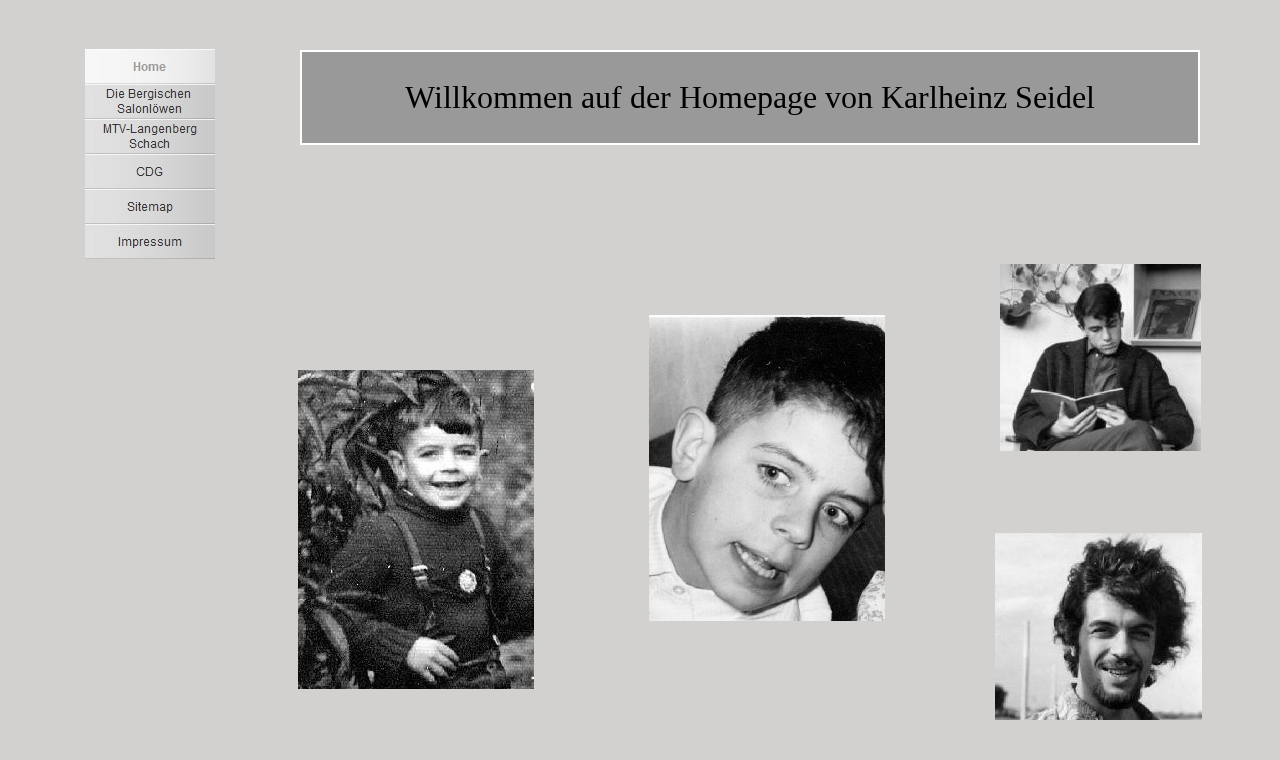

--- FILE ---
content_type: text/html
request_url: http://www.kseidel.de/home.html
body_size: 2223
content:

<!DOCTYPE HTML PUBLIC "-//W3C//DTD HTML 4.01 Transitional//EN">
<html>
<head>
<title>home</title>
<meta http-equiv="Content-Type" content="text/html; charset=ISO-8859-1">
<script type="text/javascript">
<!--
function F_loadRollover(){} function F_roll(){}
//-->
</script>
<script type="text/javascript" src="./rollover.js">
</script>
<link rel="stylesheet" type="text/css" href="./fusion.css">
<link rel="stylesheet" type="text/css" href="./style.css">
<link rel="stylesheet" type="text/css" href="./site.css">
</head>
<body style="background-color: rgb(211,208,208); margin: 0px;">
  <table cellpadding="0" cellspacing="0" border="0" width="1202">
    <tr valign="top" align="left">
      <td>
        <table border="0" cellspacing="0" cellpadding="0" width="215">
          <tr valign="top" align="left">
            <td width="85" height="49"></td>
            <td width="32"></td>
            <td width="11"></td>
            <td width="87"></td>
          </tr>
          <tr valign="top" align="left">
            <td height="210"></td>
            <td colspan="3" width="130">
              <table id="Navigationsleiste3" border="0" cellspacing="0" cellpadding="0" width="130">
                <tr valign="top" align="left">
                  <td width="130" height="35"><a href="./home.html" class="nof-navButtonAnchor" onmouseover="F_loadRollover('Navigationsschaltflaeche1','',0);F_roll('Navigationsschaltflaeche1',1)" onmouseout="F_roll('Navigationsschaltflaeche1',0)"><img id="Navigationsschaltflaeche1" name="Navigationsschaltflaeche1" height="35" width="130" src="./home_Hnav_off_1.jpg" onmouseover="F_loadRollover(this,'home_HRnav_off_1.jpg',0)" border="0" alt="home" title="home"></a></td>
                </tr>
                <tr valign="top" align="left">
                  <td width="130" height="35"><a href="./Berg_Salonlowen/berg_salonlowen.html" class="nof-navButtonAnchor" onmouseover="F_loadRollover('Navigationsschaltflaeche2','',0);F_roll('Navigationsschaltflaeche2',1)" onmouseout="F_roll('Navigationsschaltflaeche2',0)"><img id="Navigationsschaltflaeche2" name="Navigationsschaltflaeche2" height="35" width="130" src="./Die-Bergischen---Salonl-wen_Nnav_on_1.jpg" onmouseover="F_loadRollover(this,'Die-Bergischen---Salonl-wen_NRnav_off_1.jpg',0)" border="0" alt="Die Bergischen 
Salonlöwen" title="Die Bergischen 
Salonlöwen"></a></td>
                </tr>
                <tr valign="top" align="left">
                  <td width="130" height="35"><a href="./MTV_Langenberg_-_Schach/mtv_langenberg_-_schach.html" class="nof-navButtonAnchor" onmouseover="F_loadRollover('Navigationsschaltflaeche3','',0);F_roll('Navigationsschaltflaeche3',1)" onmouseout="F_roll('Navigationsschaltflaeche3',0)"><img id="Navigationsschaltflaeche3" name="Navigationsschaltflaeche3" height="35" width="130" src="./MTV-Langenberg--Schach_Nnav_on_1.jpg" onmouseover="F_loadRollover(this,'MTV-Langenberg--Schach_NRnav_off_1.jpg',0)" border="0" alt="MTV-Langenberg
Schach" title="MTV-Langenberg
Schach"></a></td>
                </tr>
                <tr valign="top" align="left">
                  <td width="130" height="35"><a href="./CDG/cdg.html" class="nof-navButtonAnchor" onmouseover="F_loadRollover('Navigationsschaltflaeche4','',0);F_roll('Navigationsschaltflaeche4',1)" onmouseout="F_roll('Navigationsschaltflaeche4',0)"><img id="Navigationsschaltflaeche4" name="Navigationsschaltflaeche4" height="35" width="130" src="./CDG_Nnav_on_1.jpg" onmouseover="F_loadRollover(this,'CDG_NRnav_off_1.jpg',0)" border="0" alt="CDG" title="CDG"></a></td>
                </tr>
                <tr valign="top" align="left">
                  <td width="130" height="35"><a href="./Sitemap/sitemap.html" class="nof-navButtonAnchor" onmouseover="F_loadRollover('Navigationsschaltflaeche5','',0);F_roll('Navigationsschaltflaeche5',1)" onmouseout="F_roll('Navigationsschaltflaeche5',0)"><img id="Navigationsschaltflaeche5" name="Navigationsschaltflaeche5" height="35" width="130" src="./Sitemap_Nnav_on_1.jpg" onmouseover="F_loadRollover(this,'Sitemap_NRnav_off_1.jpg',0)" border="0" alt="Sitemap" title="Sitemap"></a></td>
                </tr>
                <tr valign="top" align="left">
                  <td width="130" height="35"><a href="./Impressum/impressum.html" class="nof-navButtonAnchor" onmouseover="F_loadRollover('Navigationsschaltflaeche6','',0);F_roll('Navigationsschaltflaeche6',1)" onmouseout="F_roll('Navigationsschaltflaeche6',0)"><img id="Navigationsschaltflaeche6" name="Navigationsschaltflaeche6" height="35" width="130" src="./Impressum_Nnav_on_1.jpg" onmouseover="F_loadRollover(this,'Impressum_NRnav_off_1.jpg',0)" border="0" alt="Impressum" title="Impressum"></a></td>
                </tr>
              </table>
            </td>
          </tr>
          <tr valign="top" align="left">
            <td colspan="4" height="1030"></td>
          </tr>
          <tr valign="top" align="left">
            <td colspan="2"></td>
            <td width="11" id="Text10" class="TextObject">
              <p style="margin-bottom: 0px;">&nbsp;</p>
            </td>
            <td></td>
          </tr>
        </table>
      </td>
      <td>
        <table border="0" cellspacing="0" cellpadding="0" width="987">
          <tr valign="top" align="left">
            <td width="83" height="50"></td>
            <td width="2"></td>
            <td width="1"></td>
            <td width="233"></td>
            <td width="30"></td>
            <td width="85"></td>
            <td width="55"></td>
            <td width="126"></td>
            <td width="40"></td>
            <td width="15"></td>
            <td width="110"></td>
            <td width="5"></td>
            <td width="1"></td>
            <td width="199"></td>
            <td width="1"></td>
            <td width="1"></td>
          </tr>
          <tr valign="top" align="left">
            <td colspan="2"></td>
            <td colspan="12" width="900" id="Text7" class="TextObject" style="background-color: rgb(153,153,153); border: 2px solid rgb(255,255,255);">
              <p style="text-align: center; margin-top: 7mm; margin-bottom: 7mm;"><span style="font-size: 32px; color: rgb(0,0,0);">Willkommen auf der Homepage von Karlheinz Seidel</span></p>
            </td>
            <td colspan="2"></td>
          </tr>
          <tr valign="top" align="left">
            <td colspan="16" height="119"></td>
          </tr>
          <tr valign="top" align="left">
            <td colspan="12" height="51"></td>
            <td colspan="3" rowspan="3" width="201"><img id="Bild2" height="187" width="201" src="./Kalle3.jpg" border="0"></td>
            <td></td>
          </tr>
          <tr valign="top" align="left">
            <td colspan="6" height="55"></td>
            <td colspan="4" rowspan="4" width="236"><img id="Bild7" height="306" width="236" src="./Kalle2.jpg" border="0"></td>
            <td colspan="2"></td>
            <td></td>
          </tr>
          <tr valign="top" align="left">
            <td height="81"></td>
            <td colspan="3" rowspan="4" width="236"><img id="Bild1" height="319" width="236" src="./Kalle1.jpg" border="0"></td>
            <td colspan="2"></td>
            <td colspan="2"></td>
            <td></td>
          </tr>
          <tr valign="top" align="left">
            <td height="82"></td>
            <td colspan="2"></td>
            <td colspan="6"></td>
          </tr>
          <tr valign="top" align="left">
            <td height="88"></td>
            <td colspan="2"></td>
            <td></td>
            <td colspan="5" rowspan="5" width="207"><img id="Bild3" height="299" width="207" src="./Kalle10.jpg" border="0"></td>
          </tr>
          <tr valign="top" align="left">
            <td height="68"></td>
            <td colspan="7"></td>
          </tr>
          <tr valign="top" align="left">
            <td colspan="11" height="45"></td>
          </tr>
          <tr valign="top" align="left">
            <td colspan="7" height="52"></td>
            <td colspan="2" rowspan="4" width="166"><img id="Bild6" height="245" width="166" src="./Kalle6.jpg" border="0"></td>
            <td colspan="2"></td>
          </tr>
          <tr valign="top" align="left">
            <td colspan="3" height="46"></td>
            <td colspan="2" rowspan="4" width="263"><img id="Bild4" height="233" width="263" src="./Kalle8.jpg" border="0"></td>
            <td colspan="2"></td>
            <td colspan="2"></td>
          </tr>
          <tr valign="top" align="left">
            <td colspan="3" height="70"></td>
            <td colspan="2"></td>
            <td colspan="7"></td>
          </tr>
          <tr valign="top" align="left">
            <td colspan="3" height="77"></td>
            <td colspan="2"></td>
            <td colspan="4"></td>
            <td colspan="2" rowspan="3" width="200"><img id="Bild5" height="244" width="200" src="./Kalle9.jpg" border="0"></td>
            <td></td>
          </tr>
          <tr valign="top" align="left">
            <td colspan="3" height="40"></td>
            <td colspan="8"></td>
            <td></td>
          </tr>
          <tr valign="top" align="left">
            <td colspan="13" height="127"></td>
            <td></td>
          </tr>
          <tr valign="top" align="left">
            <td colspan="16" height="38"></td>
          </tr>
          <tr valign="top" align="left">
            <td colspan="2"></td>
            <td colspan="6" width="530" id="Text2" class="TextObject">
              <p style="margin-bottom: 0px;">Variationen zur selbstkomponierten Homepage-Melodie gibt`s <a href="./Berg_Salonlowen/Aufnahmen/Horproben/Variationen/variationen.html"><span style="color: rgb(0,0,0);">hier!</span></a><head>
 <style type="text/css">
 A:link {text-decoration: none}
 A:visited {text-decoration: none}
 A:active {text-decoration: none}
 A:hover {text-decoration: underline; color: black;}
 </style>
 </head></p>
            </td>
            <td colspan="8"></td>
          </tr>
          <tr valign="top" align="left">
            <td colspan="16" height="21"></td>
          </tr>
          <tr valign="top" align="left">
            <td colspan="2"></td>
            <td colspan="12" width="900" id="Text3" class="TextObject" style="background-color: rgb(153,153,153); border: 1px solid rgb(255,255,255); margin-top: 8px; margin-bottom: 8px;">
              <p style="text-align: center; margin-bottom: 0px;"><span style="font-family: Verdana,Tahoma,Arial,Helvetica,Sans-serif; font-size: 0.8cm;">Viel Spaß auf meinen Seiten!</span><span style="font-size: 48px;"></span></p>
            </td>
            <td colspan="2"></td>
          </tr>
        </table>
      </td>
    </tr>
  </table>
  <embed src="./Variation1.wav" height="2" width="2" autostart="true" hidden="true" loop="false">

</body>
</html>
  
 